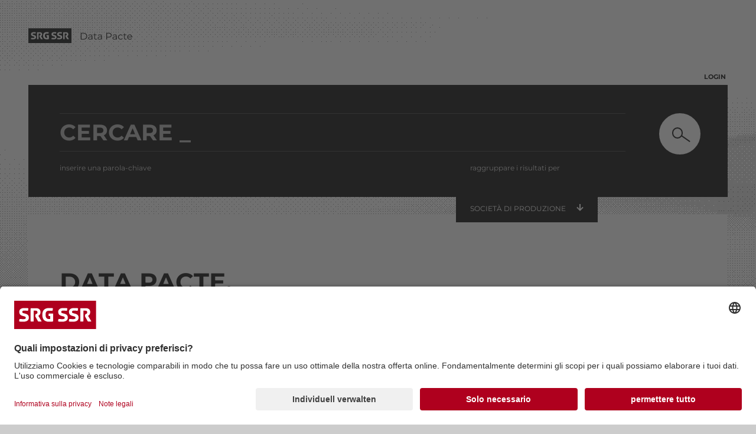

--- FILE ---
content_type: text/html; charset=UTF-8
request_url: https://datapacte.srgssr.ch/?l=fr&l=it
body_size: 1636
content:
<!DOCTYPE html>
<html lang="it-CH">
<head>
    <meta http-equiv="Content-Type" content="text/html; charset=UTF-8">
    <meta name="viewport" content="width=device-width, initial-scale=1">
    <title>SRG SSR Public Datapacte</title>
        <link href="datapacte.css" rel="stylesheet" type="text/css" media="screen, print">
    <script src="jquery-3.0.0.min.js"></script>
    <script src="datapacte.js"></script>
</head>
<body>
	<div class="main">
        <p style="color:red;margin:0 auto;"><!-- The system is being maintained and has limited availability over the last week of this year. Please come back later.--></p>
        <a href="/"><div class="content-header">
        <img src="img/srgssr.svg" width="73" height="25" alt="Logo SRG SSR"><div>Data&nbsp;Pacte</div>
        </div></a>
        <div class="main-content">
<div class="login">
	<div class="login-button">
        	<input type='checkbox' id="login-toggle" name="login-toggle" class="login-toggle"/>
		<label for="login-toggle" class="login-toggle" data-open="Login" data-close="Close Login" onclick>Login</label>
    	        <div id="login-menu">
                    Annunciarsi con il proprio indirizzo mail e password. Non conosce il suo login? Allora clicchi sotto su «Password dimenticata».            <form name="login" id="login" action="profile" method="post" onsubmit="">
                <input name="login_auth_hash" type="hidden" id="login_auth_hash" />
                <!-- <label for="login_auth_user">Mail</label> -->
                <input name="login_auth_user" placeholder="Mail _" type="text" id="login_auth_user" class="nopb" />
                <!-- <label for="login_auth_pass">Password</label> -->
                <input name="login_auth_pass" placeholder="Password _" type="password" id="login_auth_pass" class="nopt" />
                <input name="login" type="submit" value="annunciarsi" id="login" />
            </form>
            <div class="comment">
                <a href="index.php?p=1">Password dimenticata</a><br />
                <a href="index.php?a=1">Aprire un conto</a><br /><br />
                <a href="index.php">annullare</a>
            </div>
                </div>
        	    </div>
</div><div class="search">
    <div class="search-button">
        <input type='checkbox' id="search-toggle" name="search-toggle" class="search-toggle" />
        <label for="search-toggle" class="search-toggle active" data-open="Search"
            data-close="Close Search" onclick><span class="lupe">
                <div>
                    <div class="lupe"></div>
                </div>
            </span></label>
        <div id="search-menu"  class="active" >
            <form name="search_form" id="search_form" action="search" method="post">
                <input name="global" placeholder="cercare _" id="global" type="text" value="" />
                <input type="submit" value="cercare" id="search">
                <div class="search-content"><label for="global">inserire una parola-chiave</label></div>
                <div class="search-group">
                    <label for="group_by">raggruppare i risultati per</label>
                    <select name="group_by" id="group_by">
                        <option value="producer"  selected="selected" >
                            Società di produzione</option>
                        <option value="film" >Film</option>
                        <option value="crew" >Crew</option>
                        <option value="producers" >
                            Produttore</option>
                        <option value="director" >
                            Regia</option>
                        <option value="author" >Autore
                        </option>
                    </select>
                </div>
            </form>
        </div>
    </div>
</div>
<div class="main-content-inner">
	<div class="text left">
        <h1>
            <strong>Data Pacte,<br /></strong>
            la
            <strong>banca dati<br /></strong>
            del
            <strong>Pacte de l'audiovisuel</strong>
        </h1>
        Dal 1997 la SSR sostiene con il Pacte de l'audiovisuel la produzione indipendente di film e serie svizzeri. <br /><br />In Data Pacte potete accedere al repertorio dei film Pacte realizzati dal 2006 a oggi, così come alle loro produttrici e produttori, autrici e autori, registe e registi, e alle loro società di produzione.
    </div>
    <div class="text right">
		<img src="img/startgraphik.svg" usemap="#Map" height="257" width="247" alt="Producer, Crew, Film">
        <map name="Map" id="Map">
          <area shape="rect" coords="0,0,100,100" href="#" id="producer" alt="producer" />
          <area shape="rect" coords="147,75,247,175" href="#" id="crew" alt="crew" />
          <area shape="rect" coords="20,157,120,257" href="#" id="film" alt="film" />
        </map>
	</div>
    <div id="spacer"></div>
</div>
			<div class="content-language">
                <a href="https://datapacte.srgssr.ch/?l=fr&l=it&l=de" class="rgb white">de</a>/
                <a href="https://datapacte.srgssr.ch/?l=fr&l=it&l=fr" class="rgb green">fr</a>/
                <a href="https://datapacte.srgssr.ch/?l=fr&l=it&l=it" class="rgb red active">it</a>/
                <a href="https://datapacte.srgssr.ch/?l=fr&l=it&l=ra" class="rgb blue">ra</a>
            </div>
            <div class="main-content-footer">
           	<a href="https://www.macrec.ch" target="_blank">macREC GmbH (Implementation)</a> / <a href="https://www.evarolli.ch" target="_blank">Eva Rolli (Design)</a>
            </div>
		</div>
	</div>
    <script id="usercentrics-cmp" src="https://app.usercentrics.eu/browser-ui/latest/loader.js" data-ruleset-id="T2LPp_IFLTK9n5" async></script>
</body>
</html>


--- FILE ---
content_type: text/css
request_url: https://datapacte.srgssr.ch/datapacte.css
body_size: 6844
content:
/* montserrat-regular - latin_latin-ext */
@font-face {
    font-display: swap; /* Check https://developer.mozilla.org/en-US/docs/Web/CSS/@font-face/font-display for other options. */
    font-family: 'Montserrat';
    font-style: normal;
    font-weight: 400;
    src: url('fonts/montserrat-v26-latin_latin-ext-regular.woff2') format('woff2'); /* Chrome 36+, Opera 23+, Firefox 39+, Safari 12+, iOS 10+ */
  }
  /* montserrat-700 - latin_latin-ext */
  @font-face {
    font-display: swap; /* Check https://developer.mozilla.org/en-US/docs/Web/CSS/@font-face/font-display for other options. */
    font-family: 'Montserrat';
    font-style: normal;
    font-weight: 700;
    src: url('fonts/montserrat-v26-latin_latin-ext-700.woff2') format('woff2'); /* Chrome 36+, Opera 23+, Firefox 39+, Safari 12+, iOS 10+ */
  }

/* CSS Document */
body {
	margin: 0;
	background-image: url(img/hg.gif);
	background-repeat: repeat-y;
	background-position: -144px -192px;
	background-size: auto;
	background-color: #CCC;
	font-family: 'Montserrat', sans-serif;
	font-weight: 400;
	-webkit-text-size-adjust: 100%;
}
h1, h2, input, textarea, a {
	font-family: 'Montserrat', sans-serif;
	font-weight: 400;
}
strong {
	font-weight: 700;
	text-transform: uppercase;
}
a, a:visited, a:active, a:visited {
	color: #000;
	font-size: 16px;
	text-decoration: none;
}
input#global::-webkit-input-placeholder {
	color: #b1b1b1;
}
input::-moz-placeholder {
	color: #b1b1b1;
}
input:-ms-input-placeholder {
	color: #b1b1b1;
}
input:-moz-placeholder {
	color: #b1b1b1;
}
input::placeholder {
	color: #b1b1b1;
}
input, textarea, fieldset {
	-webkit-border-radius: 0 !important;
	-moz-border-radius: 0 !important;
	border-radius: 0 !important;
	-webkit-box-shadow: none !important;
	-moz-box-shadow: none !important;
	box-shadow: none !important;
    -webkit-appearance: none !important;
    -moz-appearance: none !important;
	appearance: none !important;
}
input#read {
	position: absolute;
	left: 0;
	width: 30px;
	height: 10px;
	cursor: pointer;
}
input#read + label {
	margin-left: 30px;
	cursor: pointer;
	display: inline-block;
}
input#read + label:before {
	position: absolute;
	left: 0;
	top: 2px;
	content: "";
	width: 15px;
	height: 15px;
	background: #d4d4d4;
}
input#read:checked + label:before {
	background: #000;
}
area, area:focus {
  border: none;
  outline-style: none; 
  -moz-outline-style:none; 
}
input[type=radio], input[type=checkbox] {
	display: none;
}
input[type=radio] + label:before {
	content: "";
	height: 10px;
	width: 10px;
	background: #FFF;
	border: #000 thin solid;
	border-radius: 50%;
	margin: 0 5px 0 0;
	padding: 0;
	display: inline-block;
	line-height: 13px;
}
input[type=radio]:checked + label:before {
	background: #000;
}
input#broadcast_message_reglement[type=checkbox] + label:before, input#broadcast_message_possession[type=checkbox] + label:before {
	content: "";
	height: 10px;
	width: 10px;
	background: #FFF;
	border: #000 thin solid;
	margin: 5px 5px 0 0;
	padding: 0;
	display: inline-block;
	line-height: 13px;
}
input#broadcast_message_reglement.error[type=checkbox] + label:before, input#broadcast_message_possession.error[type=checkbox] + label:before {
	border: #ff0000 thin solid;
}
input#broadcast_message_reglement[type=checkbox]:checked + label:before, input#broadcast_message_possession[type=checkbox]:checked + label:before {
	background: #000;
}
fieldset {
	margin: 0;
	padding: 0;
	border: none;
}
input:hover, input:active, input:visited {
	text-decoration: none !important;
	color: #000;
}
div div {
	padding: 70px 53px;
}
div.text.left {
	width: 65%;
	padding-right: 5%;
	font-size: 14px;
}
div.text.right {
	width: 30%;
	padding-top: 96px;
}
div.main {
	max-width: 1337px;
}
div.main-content-inner, div.main-content-footer {
	background: #FFF;
}
div#spacer {
	margin: 0;
	padding: 0;
	width: 100%;
	display: inline-block;
}
div.main-content-inner {
	margin-top: 30px;
	padding-top: 60px;
	min-height: 500px;
}
div.main-content-inner.loggedin {
	border: 6px #0000FF solid;
}
div.main-content-inner.loggedin-inner {
	padding: 0;
	margin: 0;
	margin-left: 185px;
}
div.main-content-inner.loggedin h1.inner {
	margin-bottom: 48px;
}
div.main-content-inner.loggedin h1.inner.internal {
	margin-bottom: 0;
}
div.main-content-inner.loggedin-inner div.loggedin-content {
	padding: 0;
	margin: 0;
	margin-left: -185px;
	width: 100%;
}
div#menu {
	margin: 0;
	margin-top: -2px;
	padding: 0;
	max-width: 185px;
	width: 185px;
	float: right;
	z-index: 1;
}
div#menu > div {
	margin: 0;
	padding: 0 0 24px 48px;
}
div#menu ul, div#menu ul a, div#sub-menu ul, div#sub-menu ul a, div#switch ul, ul.menu, ul.menu a {
	list-style: none;
	font-size: 12px;
	text-transform: uppercase;
	font-weight: 700;
	line-height: 26px;
}
div#menu ul ul, div#menu ul ul a, div#menu ul li.low, div#switch ul li, ul.menu li {
	line-height: 18px;
}
div#menu ul li.low {
	padding-top: 3px;
	padding-bottom: 3px;
}
div#menu ul ul > li:before, ul.menu > li:before {
	content: "— ";
}
div#menu ul a:hover, div#menu ul a.active, div#sub-menu ul a.active, div#switch ul a:hover, div#switch ul a.active, ul.menu a:hover {
	border-bottom: 2px solid #000;
}
div#sub-menu, div#sub-menu > div {
	margin: 0;
	padding: 0;
}
div#sub-menu ul li {
	float: left;
	padding-right: 15px;
}
div#sub-menu ul > li:after {
	content: "—";
	padding-left: 15px;
}
div#sub-menu ul > li.last, div#sub-menu ul > li.last:after {
	content: "";
	padding: 0;
}
div#switch ul {
	margin-top: 19px;
}
div#switch ul a {
	list-style: none;
	font-size: 12px;
	font-weight: 700;
}
div.main-content-inner h1 {
	font-size: 42px;
	position: relative;
}
div.main-content-inner h1.inner, h2.inner, div.main-content-inner.loggedin h1.inner {
	margin: 0 80px 0 0;
}
div.main-content-inner h2 {
	font-size: 16px;
	margin-top: 5px;
	margin-bottom: 48px;
}
div.main-content-inner h2.tmp {
	margin-bottom: 12px;
}
div.main-content-inner h1.inner {
	font-size: 28px;
	font-weight: 700;
}
div.main-content, div.content-header {
	padding: 48px 48px 0 48px;
}
div.content-header {
	margin-bottom: 48px;
}
div.content-header > *, div.text {
	padding: 0;
	margin: 0;
	float: left;
}
div.content-header > div {
	margin: 4px 0 0 15px;
}
.content-header > div {
    overflow: hidden;
    text-indent: 100%;
    white-space: nowrap;
    background: url(img/datapacte.svg) no-repeat 0;
}
div.main-content-footer, div.main-content-footer a {
	font-size: 8px;
}
div.main-content-footer {
	margin-top: 5px;
	background: #FFF;
	position: fixed;
	bottom: 0;
	left: 0;
	padding: 7px 48px;
	width: 100%;
	display: none;
}
div.login {
	float: right;
	padding: 0;
}
div.search {
	color: #FFF;
	padding: 0;
	background: #000;
	min-height: 50px;
	font-size: 12px;
}
div.search-content, div.search-group {
	float: left;
	color: #CCC;
}
div.search-content {
	width: 70%;
	padding: 20px 0;
}
div.search-group {
	position: relative;
	padding: 20px 48px 20px 24px;
}
form#search_form {
	padding-right: 120px;
}
div.login-button, div.search-button {
	padding: 0;
	position: relative;
}
div.login-button {
	margin-top: -24px;
}
div.login-button input, div.login-button label.login-toggle, div.search-button label.search-toggle, input#global, div.search-group select {
	border: none;
	background: none;
	text-transform: uppercase;
	cursor: pointer;
	font-size: 11px;
	font-weight: 700;
}
select#nationality, select#country, select[id^="prod_"], select[id^="dire_"], select[id^="auth_"] {
	border: none;
    box-shadow: none;
    background: transparent;
    background-image: none;
    -webkit-appearance: none;
	max-width: 100%;
	margin: 0;
	padding: 0;
	font-family: 'Montserrat', sans-serif;
	font-weight: 400;
	font-size: 12px;
}
select#nationality:focus, select#country:focus, select[id^="prod_"]:focus, select[id^="dire_"]:focus, select[id^="auth_"]:focus {
    outline: none;
}
textarea#broadcast_message, input#broadcast_message_date {
	font-size: 12px;
	line-height: 16px;
	width: 100%;
	resize: none;
	margin: 5px 0;
	padding: 5px;
	border: 1px solid #CCC;
}
input#broadcast_message_date.error {
	border: #ff0000 thin solid;
}
div.table-content.second input, div.table-content.second textarea, input#bank_iban, input#project_title, div.loggedin-content.demand textarea, div.loggedin-content.demand input[type=text], div.table div.table-content.filter input {
	border: none;
	background: none;
	padding: 0;
	margin: 0;
	font-size: 13px;
	line-height: 16px;
	width: 195px;
	resize: none;
	cursor: text;
}
div.table-content.second input#bank_iban, textarea#demand_comment {
	width: 100%;
}
div.table div.table-content.second {
	border-left: 6px solid #00F;
	border-right: 6px solid #00F;
	padding: 5px 12px;
	background: #FFF;
}
div.table.top div.table-content.second {
	border-top: 6px solid #00F;
	padding-top: 12px;
	margin-top: -18px;
}
div.table.bottom div.table-content.second {
	border-bottom: 6px solid #00F;
	padding-bottom: 12px;
}
div.table div.table-content.filter {
	border: 6px solid #00F;
	margin-left: 0 !important;
	width: 200px !important;
	padding-left: 5px;
}
div.search-group select, div.select, .styledSelect {
	position: absolute;
	left: 0;
	top: 72px;
	clear: both;
	color: #FFF;
	background: #000;
	height: 48px;
	width: 100%;
	padding: 12px 24px;
	text-transform: uppercase;
	-webkit-appearance: none;
	-moz-appearance: none;
	appearance: none;
	-webkit-border-radius: 0 !important;
	-moz-border-radius: 0 !important;
	border-radius: 0 !important;
}
.s-hidden {
    visibility:hidden;
    padding-right:10px;
}
div.select {
    cursor:pointer;
    display:inline-block;
	padding: 0;
	height: auto;
	min-width: 100%;
}
.styledSelect {
    top: 0;
	padding: 17px 24px 7px 24px;
	height: 24px;
	max-width: 192px;
	min-width: 192px;
	width: 192px;
}
.styledSelect:after, .options li:after {
	position: absolute;
	right: 24px;
	height: 12px;
	width: 12px;
}
.styledSelect:after {
	content: url(img/arrow.svg);
}
.options li:after {
	content: url(img/arrowb.svg);
}
.styledSelect:active, .styledSelect.active {
    background-color: #000;
}
.options {
    display: none;
    position: absolute;
    top: 48px;
    right: 0;
    left: 0;
    z-index: 999;
    list-style:none;
    background-color: #FFF;
	width: 240px;
}
.options li {
    border-bottom: 1px solid #000;
    border-left: 1px solid #000;
    border-right: 1px solid #000;
	padding: 6px 24px 6px 24px;
	color: #000;
}
.options li:hover {
    background-color: #000;
    color: #FFF;
}
div.search-group select::-ms-expand {
	display: none;
}
div#menu input#mobile-menu, div#menu label.mobile-menu {
	display: none;
	position: relative;
	float: right;
	border: none;
}
div#menu input#mobile-menu {
	background: #FFF;
	height: 12px;
	width: 18px;
	margin: 2px 2px 0 0;
	padding: 0;
	cursor: pointer;
}
div#menu label.mobile-menu:before {
	content: "";
	position: absolute;
	left: 5px;
	top: 2px;
	width: 1em;
	height: 0.15em;
	background: black;
	box-shadow: 0 0.25em 0 0 black, 0 0.5em 0 0 black;
	cursor: pointer;
}
input#global {
	border-top: #333 solid 1px;
	border-bottom: #333 solid 1px;
	font-size: 38px;
	padding: 8px 0;
	color: #FFF;
	font-weight: 700;
	min-width: 100%;
	max-width: 100%;
}
input:focus, div.search-group select:focus, textarea:focus {
	outline: none;
}
div.login-button input#logout, div.login-button input#back_to_login, div.login-button label.login-toggle {
	float: right;
	padding: 3px;
}
div.search-button label.search-toggle {
	position: absolute;
	right: 0;
	z-index: 3;
	cursor: pointer;
}
div.search-button label.search-toggle img {
	padding: 8px 80px;
	width: 34px;
	height: 34px;
	cursor: pointer;
	float: right;
}
input#search-toggle.search-toggle:checked ~ label.search-toggle img, div.search-button label.search-toggle.active img {
	padding: 48px 48px 48px 5px;
	width: 68px;
	height: 68px;
}
div.search-button label.search-toggle span {
	padding: 8px 80px;
	width: 34px;
	height: 34px;
	cursor: pointer;
	float: right;
}
div.search-button label.search-toggle span div {
	padding: 0;
	width: 97%;
	height: 97%;
	border-radius: 50%;
	background: #FFF;
	border: 1px solid #FFF;
}
div.search-button label.search-toggle span div.lupe {
	position:relative;
	display:inline-block;
	border-radius: 30px;
	height: 22%;
	width: 22%;
	border: 1px solid #000;
	margin: 34% 30%;
}
div.search-button label.search-toggle span div.lupe:after {
	content: "";
	height: 100%;
	padding: 10%;
	border-right: 1px solid #000;
	position: absolute;
	top: 69%;
	left: 128%;
	-webkit-transform: rotate(-55deg);
	-moz-transform: rotate(-55deg);
	-ms-transform: rotate(-55deg);
	-o-transform: rotate(-55deg);
	transform: rotate(-55deg);
}
div.search-button label.search-toggle span:hover div.lupe,
input#search-toggle.search-toggle:checked ~ label.search-toggle span:hover div.lupe,
div.search-button label.search-toggle span:hover div.lupe:after,
input#search-toggle.search-toggle:checked ~ label.search-toggle span:hover div.lupe:after {
	border-color: #FFF;
}
div.search-button label.search-toggle span:hover div {
	background: #000;
}
input#search-toggle.search-toggle:checked ~ label.search-toggle span,
div.search-button label.search-toggle.active span {
	padding: 48px 48px 48px 5px;
	width: 68px;
	height: 68px;
}
input#search-toggle.search-toggle:checked ~ label.search-toggle span div,
div.search-button label.search-toggle.active span div {
	border: 2px solid #FFF;
}
input#search-toggle.search-toggle:checked ~ label.search-toggle div.lupe,
div.search-button label.search-toggle.active div.lupe {
	border: 2px solid #000;
}
input#search-toggle.search-toggle:checked ~ label.search-toggle div.lupe:after,
div.search-button label.search-toggle.active div.lupe:after {
	border-right: 2px solid #000;
}
input#login-toggle.login-toggle,
input#search-toggle.search-toggle,
input#search,
span.sub-title {
	display: none;
}
div#login-menu {
	display: none;
	position: absolute;
	right: -20px;
	top: -24px;
	float: right;
	background: #FFF;
	z-index: 1;
}
div#search-menu {
	background: #000;
	position: absolute;
	left: 0;
	right: 0;
	max-height: 1px;
	display: none;
	z-index: 2;
}
div#search-menu.active {
	position: relative;
	display: block;
}
div#login-menu {
	border: 6px #0000FF solid;
	margin: -13px 0;
	padding: 6px 12px;
}
input#edit, input#do_edit, input#do_message, input#do_reinvest_pacte, input#do_reinvest_no_pacte, input#edit:active, input#do_edit:active, input#do_message:active, input#do_reinvest_pacte:active, input#do_reinvest_no_pacte:active, input#edit:visited, input#do_edit:visited, input#do_message:visited, input#do_reinvest_pacte:visited, input#do_reinvest_no_pacte:visited, div.loggedin-content.demand input[type=submit], div.loggedin-content.demand input[type=submit]:visited, div.loggedin-content.demand a div.download, div.loggedin-content.demand a:visited div.download {
	border: 2px #000 solid;
	padding: 16px 28px;
	margin: 24px 0;
	background: none;
	color: #000;
	text-transform: uppercase;
	font-weight: 700;
	cursor: pointer;
}
div.loggedin-content.demand a div.download {
	font-size: 11px;
	float: right;
	margin: 50px 0;
}
div.loggedin-content.demand a div.download.left, div.loggedin-content.demand a:visited div.download.left {
	float: left;
	margin: 7px 0 7px 0;
}
input#edit, input#do_edit, input#edit:active, input#do_edit:active, input#edit:visited, input#do_edit:visited {
	margin: 48px 0;
}
input#edit:hover, input#do_edit:hover, input#do_message:hover, input#do_reinvest_pacte:hover, input#do_reinvest_no_pacte:hover, input#edit:active, input#do_edit:active, input#do_message:active, div.loggedin-content.demand input[type=submit]:hover, div.loggedin-content.demand input[type=submit]:active, div.loggedin-content.demand a:hover div.download {
	border: 6px #0000FF solid;
	padding: 12px 24px;
	text-decoration: none;
}
input#edit.edit_droits, input#edit.edit_droits:hover, input#do_edit.edit_droits, input#do_edit.edit_droits:hover {
	margin: 0;
	padding: 5px 28px;
	float: right;
	position: absolute;
	top: 4px;
	right: 0;
}
input#edit.edit_droits:hover, input#do_edit.edit_droits:hover {
	padding: 1px 24px;
}
div.loggedin-content.demand div[id^="add_"] {
	border-radius: 50% !important;
	border: 1px #000 solid;
	width: 15px;
	height: 15px;
	margin: 0;
	padding: 0;
	color: #FFF;
	background: #000;
	text-align: center;
	line-height: 15px;
}
div.loggedin-content.demand div[id^="add_"] span {
	display: inline-block;
	vertical-align: middle;
	line-height: normal;
	font-size: 15px;
	line-height: 15px;
	text-align: center;
}
div.loggedin-content.demand div[id^="add_"]:hover {
	border: 1px #000 solid;
	color: #000;
	background: #FFF;
	padding: 0;
	cursor: pointer;
}
input.uploadDossier {
	width: 0.1px;
	height: 0.1px;
	opacity: 0;
	overflow: hidden;
	position: absolute;
	z-index: -1;
}
.uploadDossier + label, input[type=radio] + label, input#bank_iban {
	cursor: pointer;
	width: auto;
}
input#bank_iban {
	cursor: text;
}
.uploadDossier + label, .uploadDossier + label, .uploadDossier + label {
	color: #000;
	text-decoration: underline;
}
.uploadDossier + label:hover, .uploadDossier + label:active, .uploadDossier + label:focus {
	text-decoration: none;
}
div.loggedin-content div.table > div.table-content.sub-list > div.table-content-sub.sub-title a:hover, div.loggedin-content div.table > div.table-content.sub-list > div.table-content-sub.sub-title a:active, div.loggedin-content div.table > div.table-content.sub-list > div.table-content-sub.sub-title div.table-sort a, div.table > div.table-content .strong.table-sort a, div.table > div.table-content .strong a:hover {
	text-decoration: underline !important;
}
div.login-button input#logout, div.login-button input#back_to_login {
	color: #0000FF;
	text-decoration: underline;
}
div#login-menu {
	width: 375px;
	min-height: 250px;
	padding: 40px 44px;
	z-index: 4;
	font-size: 12px;
	line-height: 18px;	
}
div#login-menu a {
	font-size: 12px;
}
div#login-menu a:hover {
	text-decoration: underline;
}
input#p, input#login {
	border: 2px #000 solid;
	padding: 16px 28px;
	font-weight: 700;
	float: right;
}
input#login_auth_user, input#login_auth_pass, div.login-button input[id^="account_"] {
	border-top: #d1d1d1 solid 1px;
	border-bottom: #d1d1d1 solid 1px;
	font-size: 16px;
	padding: 8px 0;
	margin: 48px 0;
	color: #000;
	min-width: 100%;
	max-width: 100%;
	text-transform: none;
	position: relative;
}
/*div.login-button input[id^="account_"].w3 {
	min-width: 48%;
	max-width: 48%;
	float: left;
}
div.login-button input[id^="account_"].w7 {
	min-width: 48%;
	max-width: 48%;
	margin-left: 4%;
}*/
input#login_auth_pass.nopt, div.login-button input[id^="account_"].nopt {
	margin-top: 0;
	border-top: none;
}
input#login_auth_user.nopb, div.login-button input[id^="account_"].nopb {
	margin-bottom: 0;
}
input#login_auth_user.error, div.login-button input[id^="account_"].error {
	border-bottom-color: #ff0000;
	border-top-color: #ff0000;
}
input#login_auth_user.error, div.login-button input[id^="account_"].error {
	color: #ff0000;
}
/*input#login_auth_user.error::-webkit-input-placeholder, div.login-button input[id^="account_"].error::-webkit-input-placeholder {
	color: #ff0000;
}
input#login_auth_user.error::-moz-placeholder, div.login-button input[id^="account_"].error::-moz-placeholder {
	color: #ff0000;
}
input#login_auth_user.error:-ms-input-placeholder, div.login-button input[id^="account_"].error:-ms-input-placeholder {
	color: #ff0000;
}
input#login_auth_user.error:-moz-placeholder, div.login-button input[id^="account_"].error:-moz-placeholder {
	color: #ff0000;
}*/
div.error, div.error input {
	color: #ff0000;
}

div.placeholder {
	color: #b1b1b1;
	margin: 0;
	padding: 5px 0 0 0;
}

div.comment {
	padding: 10px 12px 0 0;
}
div.message, form#message_form {
	padding: 48px 12px 0 0;
	font-size: 12px;
}
div.message.droits {
	padding: 0px 12px 0 0;
}
input#login-toggle.login-toggle:checked ~ div#login-menu, div#login-menu.active, input#search-toggle.search-toggle:checked ~ div#search-menu, div#search-menu.active {
	display: block;
}
input#search-toggle.search-toggle:checked ~ div#search-menu, div#search-menu.active {
	height: 142px;
	max-height: 142px;
	padding-top: 48px;
	padding-bottom: 0;
}
div.content-language {
	background: #000;
	padding: 9px 14px;
	margin-right: 10%;
	margin-bottom: 50px;
	color: #FFF;
	float: right;
	font-size: 12px;
}
div.content-language a, div.content-language a:hover, div.content-language a:active, div.content-language a:visited {
	font-size: 12px;
	padding: 2px;
	color: #FFF;
	text-decoration: underline;
}
div.content-language a:hover, div.content-language a.active {
	text-decoration: none;
}
div.login-button input:hover, label.login-toggle:hover {
	text-decoration: underline;
}
input#login:hover, input#login:active, input#p:hover, input#p:active {
	border: 6px #0000FF solid;
	padding: 12px 24px;
}
div.content-language a.rgb.green, div.content-language a.rgb.green:hover, div.content-language a.rgb.green:active, div.content-language a.rgb.green:visited, .inner.producers, .inner.director, .inner.author, .inner.crew {
	color: #00ff00;
}
.producer-icon:after, .film-icon:after, .director-icon:after, .crew-icon:after, .producers-icon:after, .author-icon:after {
	position: absolute;
	margin-left: 40px;
	margin-top: -5px;
}
h2.tmp .film-icon:after {
	position: absolute;
	margin-left: 40px;
	margin-top: -44px;
}
.producer-icon, .film-icon, .director-icon {
	cursor: pointer;
}
.producer-icon:after {
	content: url(img/producer.svg);
}
.film-icon:after {
	content: url(img/film.svg);
}
.producers-icon:after {
	content: url(img/producers.svg);
}
.director-icon:after {
	content: url(img/director.svg);
}
.author-icon:after {
	content: url(img/author.svg);
}
.crew-icon:after {
	content: url(img/crew.svg);
}
div.content-language a.rgb.red, div.content-language a.rgb.red:hover, div.content-language a.rgb.red:active, div.content-language a.rgb.red:visited, .film {
	color: #ff0000;
}
div.content-language a.rgb.blue, div.content-language a.rgb.blue:hover, div.content-language a.rgb.blue:active, div.content-language a.rgb.blue:visited, .producer {
	color: #0000ff;
}
div.table, div.form, ul {
	width: 100%;
	padding: 0;
	margin: 0;
	display: inline-table;
}
div.table.table-filter {
	padding: 7px 0 12px 0;
	/*display: none; /* temporär ausgeblendet, bis fertig programmiert ist */
}
div.table.pitch.hidden {
	display: none;
}
div.form.droits {
	position: absolute;
	top: 0;
	left: 0;
}
div.table-inner {
	padding: 0;
	margin: 0;
	margin-right: 300px;
}
div.table-inner.narrow {
	margin-right: 160px;
}
div.table-inner.narrow.next, div.main-content-inner.loggedin-inner div.loggedin-content.table-inner.narrow.next {
	margin-top: -6px;
}
div.table > div {
	border-top: solid thin #d4d4d4;
	padding: inherit;
	padding-top: 5px;
	padding-bottom: 5px;
	line-height: 16px;
}
div.table div.rm {
	position: relative;
}
div.table div.rm-file {
	padding: 0;
	border: 1px solid #000;
	border-radius: 50%;
	height: 15px;
	width: 15px;
	background: #000;
	color: #FFF;
	text-align: center;
	vertical-align: middle;
	font-size: 15px;
	line-height: 13px;
}
div.table div.rm-file:hover {
	background: #FFF;
	color: #000;
}
div.table div.rm-icon {
	position: absolute;
	right: 0;
	top: 2px;
	padding: 0 1% 0 0;
}
div.loggedin-content div.table > div {
	padding-bottom: 5px;
}
div.table.top > div {
	border-top: none;
	padding-top: 0;
}
div.table.break > div {
	border-top: solid 3px #000;
	margin-top: 2rem;
}
div.table > div.table-content {
	width: 100%;
	margin-left: 300px;
}
div.table-inner.narrow div.table > div.table-content {
	margin-left: 160px;
}
div.table-inner.narrow div.table > div.table-content, div.table-inner.narrow div.table > div.table-content-main {
	padding-bottom: 5px;
}
div.table > div.table-content > div.table-content-sub {
	display: inline-block;
	width: 100%;
	padding: 5px 0px 5px 0;
	border-bottom: solid thin #d4d4d4;
	position: relative;
}
div.table > div.table-content > div.table-content-sub.last {
	border-bottom: none;
}
div.table > div.table-content > div.table-content-sub.total {
	border-bottom: solid 2px #000;
	border-top: solid 2px #000;
}
div.table > div.table-content > div.table-content-sub-top {
	border-bottom: solid thin #d4d4d4;
	padding-bottom: 7px;
}
div.table > div.table-content > div.table-content-sub div {
	padding: 0;
	padding-right: 2%;
	float: left;
}
div.table > div.table-content > div.table-content-sub div.icon {
	padding-right: 1%;
}
div.table > div.table-content > div.table-content-sub > .sorted, div.table > div.table-content > div.table-content-sub > .sorted a, div.table > div.table-content > div.table-content-sub > div.follow > .sorted, div.table > div.table-content > div.table-content-sub > div.follow > .sorted a {
	font-weight: 700;
}
div.table > div.table-content > div.table-content-sub > div.first {
	clear: left;
}
div.table > div.table-content > div.table-content-sub div.sub91 {
	width: 91%;
}
div.table > div.table-content > div.table-content-sub div.sub89 {
	width: 86%;
}
div.table > div.table-content > div.table-content-sub div.sub8 {
	width: 78%;
}
div.table > div.table-content > div.table-content-sub div.sub78 {
	width: 78%;
}
div.table > div.table-content > div.table-content-sub div.sub78.inv {
	width: 18%;
}
div.table > div.table-content > div.table-content-sub div.sub7 {
	width: 68%;
}
div.table > div.table-content > div.table-content-sub div.sub6 {
	width: 58%;
}
div.table > div.table-content > div.table-content-sub div.sub5 {
	width: 48%;
}
div.table > div.table-content > div.table-content-sub div.sub4 {
	width: 38%;
}
div.table > div.table-content > div.table-content-sub div.sub3 {
	width: 28%;
}
div.table > div.table-content > div.table-content-sub div.sub31 {
	width: 29%;
}
div.table > div.table-content > div.table-content-sub div.sub25 {
	width: 24%;
}
div.table > div.table-content > div.table-content-sub div.sub26 {
	width: 25%;
}
div.table > div.table-content > div.table-content-sub div.sub22 {
	width: 18%;
}
div.table > div.table-content > div.table-content-sub div.sub22.inv {
	width: 78%;
}
div.table > div.table-content > div.table-content-sub div.sub2 {
	width: 18%;
}
div.table > div.table-content > div.table-content-sub div.sub1 {
	width: 6%;
}
div.table > div.table-content > div.table-content-sub div.sub15 {
	width: 12%;
}
div.table > div.table-content > div.table-content-sub div.sub11 {
	width: 10%;
}
div.table > div.table-content > div.table-content-sub div.icon {
	width: 16px !important;
	position: absolute;
	right: 0;
}
div.loggedin-content div.table > div.table-content {
	width: auto;
	margin-left: 200px;
}
div.loggedin-content > div.table > div.table-content {
	width: auto; /* internal film page */
}
div.loggedin-content div.table > div.table-content.sub-list {
	margin-left: 0;
	width: 100%;
	border: none;
	padding-top: 0;
}
div.loggedin-content div.table > div.table-content.sub-list > div.table-content-sub.sub-title, div.loggedin-content div.table > div.table-content.sub-list > div.table-content-sub-top {
	padding-bottom: 12px;
	border: none;
}
div.table > div.table-content > div.table-content-sub.sub-title {
	padding-top: 7px;
	padding-bottom: 24px;
}
div.table > div.table-content > div.table-content-sub.top {
	padding-top: 2px;
}
div.table > div.table-content > div.table-content-sub.bottom {
	border-bottom: none;
}
div.loggedin-content div.table > div.table-content.sub-list > div.table-content-sub-top {
	padding-bottom: 24px;
}
div.loggedin-content div.table > div.table-content.first, div.loggedin-content div.table > div.table-content.second {
	width: 200px;
	float: left;
	margin-left: 0;
}
div.table > div.table-content, div.table > div.table-content a, div.table > div.table-content ul {
	font-size: 13px;
	list-style: none;
}
div.table > div.table-content-check {
	padding-top: 25px;
	font-size: 13px;
}
div.table > div.table-content-check > div {
	position: relative;
}
div.table > div.table-content .strong, div.table > div.table-content .strong a {
	font-size: 11px;
	text-transform: uppercase;
}
div.table > div.table-content-main {
	width: 300px;
	max-width: 300px;
	float: left;
}
div.table-inner.narrow div.table > div.table-content-main {
	width: 160px;
	max-width: 160px;
}
div.loggedin-content div.table > div.table-content-main {
	width: 200px;
	max-width: 200px;
	float: left;
}
div.table > div.table-content-main, div.table > div.table-content-main a {
	font-size: 13px;
	font-weight: 700;
}
div.table span.language {
	font-weight: normal;
	padding-left: 5px;
}
div.table > div > div {
	padding: 2px 2px 2px 0;
	position: relative;
}
div.table > div > div div.edit_droits {
	padding: 12px;
	border: 6px solid #0000FF;
	margin-left: -18px;
	margin-top: -18px;
	margin-bottom: -18px;
	width: 200px;
	z-index: 1000;
	position: relative;
}
div.table > div > div div.edit_droits input#debut_droits, div.table > div > div div.edit_droits input#fin_droits, div.table > div > div div.edit_droits input#fin_droits_manu {
	margin: -1px 5px;
	-webkit-border-width: 0 !important;
	-moz-border-width: 0 !important;
	border-width: 0 !important;
	-webkit-border-style:  none !important;
	-moz-border-style:  none !important;
	border-style:  none !important;
	font-size: 13px;
	width: 150px;
}
div.table > div.table-sort > div {
	font-weight: 700;
}
div.table > div.table-right > div {
	float: right;
}
div.table > div.table-content > div.table-content-sub div.table-right {
	text-align: right;
}
div.table > div.table-content > div.table-content-sub div.inv div.table-right {
	width: 91%;
	text-align: right;
}
.strong, .strong a {
	font-weight: 700;
}
a.ared:hover {
	border-bottom: 2px solid #FF0000;
}
a.ablue:hover {
	border-bottom: 2px solid #0000FF;
}
a.agreen:hover {
	border-bottom: 2px solid #00FF00;
}
a.ablack:hover {
	border-bottom: 2px solid #000;
}
a.ared span.mark {
	border-bottom: 1px solid #FF0000;
}
a.ablue span.mark {
	border-bottom: 1px solid #0000FF;
}
a.agreen span.mark {
	border-bottom: 1px solid #00FF00;
}
.replace {
	text-decoration: line-through;
}
div#box.broadcast {
	width: 12px;
	height: 12px;
}
div#box.broadcast, div#box.broadcast:before {
	border: 4px double transparent;
	border-top-color: #000;
	border-radius: 50%;
	/*display: inline-block;*/
	padding: 0px;
	float: right;
}
div#box.broadcast:before {
	content: '';
	width: 2px;
	height: 2px;
	margin: 2px 1px;
}
div#box.download {
	width: 14px;
	height: 14px;
	border: #000 thin solid;
	background: #000;
	color: #FFF;
	border-radius: 50%;
	margin: 0;
}
div#box.download, div#box.download:before, div#box.download:after {
	/*display: inline-block;*/
	padding: 0px;
	float: right;
}
div#box.download:before {
    content: "";
    width: 0px;
    height: 0px;
    border-left: 4px solid transparent;
    border-right: 4px solid transparent;
    border-top: 4px solid #FFF;
	margin: 8px 3px;
}
div#box.download:after {
    content: "";
    width: 0px;
    height: 6px;
	border-left: #FFF 2px solid;
	margin: -17px 6px;
}
div#box.download:hover, div#box.download:active {
	background: #FFF;
	color: #000;
}
div#box.download:hover:before, div#box.download:active:before {
    border-top: 4px solid #000;
}
div#box.download:hover:after, div#box.download:active:after {
	border-left: #000 2px solid;
}
div#box.edit {
	width: 15px;
	height: 15px;
	border: #000 thin solid;
	background: #000;
	color: #FFF;
	border-radius: 50%;
	margin: 0;
}
div#box.edit, div#box.edit:before, div#box.edit:after {
	/*display: inline-block;*/
	padding: 0px;
	float: right;
}
div#box.edit:before {
    content: "";
    width: 0px;
    height: 0px;
    border-bottom: 4px solid transparent;
    border-top: 4px solid transparent;
    border-left: 7px solid #FFF;
	margin: 4px 3px;
}
div#box.edit:after {
    content: "";
    width: 6px;
    height: 0px;
	border-bottom: #FFF 2px solid;
	margin: 7px -4px;
}
div#box.edit:hover, div#box.edit:active {
	background: #FFF;
	color: #000;
}
div#box.edit:hover:before, div#box.edit:active:before {
    border-left: 7px solid #000;
}
div#box.edit:hover:after, div#box.edit:active:after, div#sub-menu a:hover {
	/*border-bottom: #000 2px solid;*/
}
span.help {
	color: #00F;
	font-size: 12px;
	font-weight: 400;
	margin-bottom: 5px;
	padding: 5px 12px;
	float: right;
	border: 2px solid #00F;
	width: 55%;
}
span.full.help {
	float: left;
	margin-top: 3px;
	width: auto;
}
div.help {
	float: left;
	width: 35%
}
div.table-content-sub-top.void {
	display: none;
}
div.table > div.table-content.accordeon div.table-content-sub, div.table > div.table-content.accordeon div.table-content-sub-top {
	display: none;
}
div.table > div.table-content.accordeon div.table-content-sub-top {
	padding-bottom: 5px;
}
div.table > div.table-content.accordeon.show div.table-content-sub {
	display: inline-block;
}
div.table-content.sub.accordeon {
	cursor: pointer;
	position: relative;
	border-top: solid 3px #000 !important;
	margin-bottom: 20px;
}
div.table-content-sub-accordeon:before {
	position: absolute;
	left: 5px;
	height: 12px;
	width: 12px;
	content: url(img/arrowr.svg);
}
div.table-content.accordeon.show div.table-content-sub-accordeon:before {
	content: url(img/arrowb.svg);
	left: auto;
	right: 11px;
}
div.table-content.sub.accordeon.show {
	margin-bottom: 0;
}

@media print {
	body {
		background: none;
	}
	div.search, div.login, div#menu, div.content-language, div.sub1.icon, input#edit, input#do_edit, input#do_message, input#do_reinvest_pacte, input#do_reinvest_no_pacte {
		display: none !important;
	}
	div.table-content-sub-top.void {
		display: block;
	}
	div.main-content, div.content-header {
		padding: 6px 6px 0 36px;
	}
	div.main-content-footer {
		padding: 12px 0;
		position: relative;
		display: none; /* footer is not printing */
	}
	div.main-content-inner, div.main-content-inner.loggedin {
		border: none;
		padding: 0;
		margin: 0;
	}
	div.main-content-inner.loggedin-inner, div.main-content-inner.loggedin-inner div.loggedin-content {
		margin-left: 0;
	}
	div.table > div.table-content, div.table > div.table-content a, div.table > div.table-content ul, div.table > div.table-content .strong, div.table > div.table-content .strong a, div.table > div.table-content-main, div.table > div.table-content-main a {
		font-size: 11px;
	}
	div.main-content-inner h1 {
		font-size: 36px;
	}
	div.main-content-inner h1.inner, div.main-content-inner.loggedin h1.inner {
		font-size: 24px;
	}
	div.main-content-inner h2 {
		font-size: 14px;
	}
	span.help {
		color: #AAA;
		font-size: 9px;
		border: none;
		padding: 0;
		width: 100%;
		float: left;
		line-height: 10px;
	}
	div.text.right, div.text.left {
		padding: 48px 0;
		width: 100%;
		float: left;
	}
}

@media screen and (max-width: 1100px) {
div.main-content-inner h1 {
	font-size: 38px;
}
div.search-content {
	width: 60%;
}
div.loggedin-content div.table > div.table-content.second {
	margin-left: -218px;
}

div.table.diff-sub > div.table-content > div.table-content-sub > div.follow > div {
	clear: both;
	width: 100%;
}
div.table.diff-sub > div.table-content > div.table-content-sub > div.first {
	width: 28%;
}
div.table.diff-sub > div.table-content > div.table-content-sub > div.follow {
	width: 68%;
}
div.table.diff-sub > div.table-content > div.table-content-sub.sub-title {
	display: none;
}
div.table.diff-sub span.sub-title {
	display: block;
	float: left;
	padding-right: 5px;
	font-weight: 700;
}
div.table.diff-sub > div.table-content > div.table-content-sub > div.follow > div.desktop {
	display: none;
}
div.table.diff-sub > div.table-content.sub > div.table-content-sub div.table-right {
	text-align: left;
}
}

@media screen and (max-width: 960px) {
body {
	background-position: -600px -230px;
}
div div {
	padding: 50px 24px;
}
div.main-content, div.content-header {
	padding: 24px 24px 0 24px;
}
div.main-content-footer {
	padding: 7px 24px;
}
div#menu > div {
	padding-left: 24px;
}
span.help, div.help {
	width: auto;
	float: none;
}
span.help {
	margin-top: 12px;
	float: left;
}
}

@media screen and (max-width: 840px) {
div.text {
	float: none;
}
div.text.left, div.text.right {
	width: auto;
	padding-right: 0;
}
div.text.right {
	padding: 48px 0;
	margin: 0 auto;
	max-width: 247px;
}
input#search-toggle.search-toggle:checked ~ label.search-toggle img, div.search-button label.search-toggle.active img {
	padding: 48px 24px 48px 0px;
}
input#search-toggle.search-toggle:checked ~ label.search-toggle span, div.search-button label.search-toggle.active span {
	padding: 48px 24px 48px 0px;
}
div#search-menu {
	min-height: 165px;
}
div.search-content, div.table > div.table-content > div.table-content-sub.sub-title, .desktop, div.table > div.table-content.accordeon.show div.table-content-sub.sub-title {
	display: none;
}
span.sub-title {
	display: block;
	float: left;
	line-height: 16px;
	padding-right: 5px;
	font-weight: 700;
	font-size: 11px;
	text-transform: uppercase;
}
div.table > div.table-content > div.table-content-sub > div.follow > div {
	clear: both;
	width: 100%;
}
form#search_form {
	padding-right: 160px;
}
div.search-group, input#search-toggle.search-toggle:checked ~ div#search-menu, div#search-menu.active {
	padding-top: 32px;
}
input#search-toggle.search-toggle:checked ~ label.search-toggle img, div.search-button label.search-toggle.active img {
	padding: 32px 24px 32px 0;
	width: 62px;
	height: 62px;
}
input#search-toggle.search-toggle:checked ~ label.search-toggle span, div.search-button label.search-toggle.active span {
	padding: 32px 24px 32px 0;
	width: 62px;
	height: 62px;
}
div.search-group select, div.select, .styledSelect {
	top: 48px;
}
.styledSelect {
    top:0;
}
div.search-group, div.search-group select, div.select, .styledSelect {
	padding-left: 0;
}
.options {
	margin-left: -24px;
}
div.table-inner {
	margin-right: 250px;
}
div.table > div.table-content {
	margin-left: 250px;
}
div.table > div.table-content-main {
	width: 250px;
	max-width: 250px;
}
div.loggedin-content div.table > div.table-content {
	margin-left: 145px;
}
div.loggedin-content div.table > div.table-content-main {
	width: 145px;
	max-width: 145px;
}
div.loggedin-content div.table > div.table-content.second {
	margin-left: -220px;
	width: 185px;
}
div.table.diff-sub > div.table-content > div.table-content-sub > div.follow {
	clear: both;
	width: 95%;
}
div.table > div.table-content > div.table-content-sub div.sub6.opt-icon {
	width: 54%;
}
.uploadDossier.pacte + label, .uploadDossier.pacte.top + label, .uploadDossier.pacte.bottom + label {
	border: none;
	margin: 0;
	padding: 0;
}
div.table > div.table-content > div.table-content-sub > .sorted, div.table > div.table-content > div.table-content-sub > .sorted a, div.table > div.table-content > div.table-content-sub > div.follow > .sorted, div.table > div.table-content > div.table-content-sub > div.follow > .sorted a {
	font-weight: 400;
}
div.table > div.table-content > div.table-content-sub.total {
	padding-top: 2px;
	border-top: none;
}
div.table > div.table-content > div.table-content-sub.total.next {
	padding-top: 5px;
}
div.table > div.table-content > div.table-content-sub div.sub78 {
	width: 75%;
}
div.table > div.table-content > div.table-content-sub div.sub22 {
	width: 21%;
}
div.table > div.table-content > div.table-content-sub div.table-right {
	text-align: left;
}
div.table > div.table-content > div.table-content-sub div.sub78.inv {
	float: right;
	padding-right: 0;
}
div.table > div.table-content > div.table-content-sub div.inv div.table-right {
	float: right;
}
div.main-content-inner.wide .film-icon:after, div.main-content-inner.loggedin.wide .film-icon:after {
	right: -70px;
}
div.loggedin-content.demand a div.download {
	clear: both;
	float: none;
	display: inline-block;
	margin: 0;
}
}

@media screen and (max-width: 640px) {
body {
	background-position: -600px -360px;
}
div.main-content {
	padding: 24px 0 0 0;
}
div.main-content-inner h1, input#global {
	font-size: 36px;
}
div.login-button input#logout, div.login-button input#back_to_login, div.login-button label.login-toggle {
	margin: 0 10px;
}
div.login-button {
	position: absolute;
	right: 0;
	width: 100%;
}
div#login-menu {
	right: auto;
	top: auto;
	margin: 5px;
	position: relative;
	float: none;
	width: auto;
}
input#login, input#p {
	float: none;
	margin: 0 15%;
	width: 70%;
}
div.comment {
	margin: 0 25%;
	width: 50%;
	text-align: center;
}
div.search-group, input#search-toggle.search-toggle:checked ~ div#search-menu, div#search-menu.active {
	width: auto;
}
.options {
	top: 11px;
}
.options li {
    border-left: none;
}
div.table-inner {
	margin-right: 200px;
}
div.table > div.table-content {
	margin-left: 200px;
}
div.table > div.table-content-main {
	width: 200px;
	max-width: 200px;
}
div.loggedin-content div.table > div.table-content.second, input#edit, input#do_edit {
	display: none;
}
div.loggedin-content div.table > div.table-content {
	width: auto;
}
textarea#broadcast_message {
	width: 100%;
}
div#menu {
	position: absolute;
	top: 195px;
	right: 10px;
	padding: 0;
	background: #FFF;
	min-width: 96%;
}
div#menu > div {
	display: none;
	padding: 24px 0 24px 48px;
}
input#mobile-menu.mobile-menu:checked ~ div, div#menu input#mobile-menu, div#menu label.mobile-menu, div.main-content-footer {
	display: block;
}
div.main-content-inner.loggedin-inner div.loggedin-content, div.main-content-inner.loggedin-inner {
	margin-left: 0;
}
div.search-button label.search-toggle img, input#search-toggle.search-toggle:checked ~ label.search-toggle img, div.search-button label.search-toggle.active img {
	padding-right: 10px;
}
div.search-button label.search-toggle span, input#search-toggle.search-toggle:checked ~ label.search-toggle span, div.search-button label.search-toggle.active span {
	padding-right: 10px;
}
div.content-language {
	margin-right: 0;
	float: none;
}
div.main-content-footer, div.content-language {
	padding-left: 24px;
	position: relative;
	margin: 0;
	width: auto;
}
}

@media screen and (max-width: 520px) {
div div {
	padding: 30px 16px;
}
div.main-content {
	padding: 16px 0 0 0;
}
div.content-header {
	padding: 16px 16px 0 16px;
}
div.main-content-inner {
	margin-top: 24px;
	padding-top: 36px;
}
div.main-content-inner h1, input#global {
	font-size: 24px;
}
input#search-toggle.search-toggle:checked ~ label.search-toggle img, div.search-button label.search-toggle.active img {
	padding: 24px 24px 24px 0;
	width: 48px;
	height: 48px;
}
input#search-toggle.search-toggle:checked ~ label.search-toggle span, div.search-button label.search-toggle.active span {
	padding: 24px 24px 24px 0;
	width: 48px;
	height: 48px;
}
div.search-button label.search-toggle span div.lupe, input#search-toggle.search-toggle:checked ~ label.search-toggle div.lupe, div.search-button label.search-toggle.active div.lupe {
	border: 1px solid #000;
}
div.search-button label.search-toggle span div.lupe:after, input#search-toggle.search-toggle:checked ~ label.search-toggle div.lupe:after, div.search-button label.search-toggle.active div.lupe:after {
	border-right: 1px solid #000;
}
div.search-button label.search-toggle img {
	padding: 8px 48px;
}
div.search-button label.search-toggle span {
	padding: 8px 48px;
}
div#search-menu {
	min-height: 150px;
}
input#search-toggle.search-toggle:checked ~ div#search-menu, div#search-menu.active {
	padding-top: 24px;
}
div.search-group {
	min-width: 200px;
}
div.styledSelect {
	padding-bottom: 8px;
}
div#login-menu {
	padding: 20px 22px;
}
div.comment {
	clear: both;
	padding: 24px 0 0 0;
}
.producer-icon:after, .film-icon:after, .director-icon:after {
	display: none;
}
div.table-inner, div.table-inner.narrow {
	margin-right: 0;
}
div.table > div.table-content, div.loggedin-content div.table > div.table-content, div.table-inner.narrow div.table > div.table-content, div.table-inner.narrow div.table.top > div.table-content {
	margin-left: 0;
	padding-top: 0;
	padding-bottom: 5px;
	border: none;
}
div.table-inner.narrow div.table > div.table-content {
	border-top: solid thin #d4d4d4;
	padding-top: 5px;
}
div.table > div.table-content-main, div.loggedin-content div.table > div.table-content-main {
	width: 100%;
	min-width: 100%;
	clear: both;
	padding-bottom: 0;
	float: none; /* Link in div.table-content-main ist nicht klickbar auf Mobiles */
}
div.table div.rm-icon {
	top: 7px;
}
div.table-inner.narrow div.table > div.table-content-main {
	padding-bottom: 0;
}
div#menu {
	top: 170px;
	min-width: 94%;
}
div.main-content-footer, div.content-language {
	padding-left: 16px;
}
div.table > div.table-content > div.table-content-sub > div.first {
	width: 38%;
}
div.table > div.table-content > div.table-content-sub > div.follow {
	width: 54%;
}
div.table > div.table-content > div.table-content-sub > div.sub22.first, div.table > div.table-content > div.table-content-sub > div.sub11.first {
	width: 30%;
}
div.table > div.table-content > div.table-content-sub div.sub22.inv {
	width: 78%;
}
div.table > div.table-content > div.table-content-sub > div.sub78.follow, div.table > div.table-content > div.table-content-sub > div.sub89 {
	width: 90%;
}
div.table > div.table-content > div.table-content-sub > div.sub78.follow, div.table > div.table-content > div.table-content-sub > div.sub1 {
	width: 1%;
}
div.table > div.table-content > div.table-content-sub > div.sub78.follow, div.table > div.table-content > div.table-content-sub > div.sub89.follow {
	width: 63%;
}
div.table > div.table-content > div.table-content-sub div.sub78.inv {
	width: 18%;
}
span.sub-title {
	clear: both;
}
div.table-content-sub-accordeon:before {
	left: auto;
	right: 11px;
}
}


--- FILE ---
content_type: image/svg+xml
request_url: https://datapacte.srgssr.ch/img/datapacte.svg
body_size: 1138
content:
<svg xmlns="http://www.w3.org/2000/svg" viewBox="0 0 87 13"><path d="M5.38 12c1.2 0 2.25-.24 3.15-.71a5.22 5.22 0 0 0 2.85-4.89 5.22 5.22 0 0 0-2.86-4.89A6.65 6.65 0 0 0 5.39.8H.82V12h4.56Zm-.06-1.02H2.01V1.82h3.31c1 0 1.85.2 2.58.59a4.27 4.27 0 0 1 2.32 3.99c0 .9-.2 1.69-.61 2.38-.4.68-.98 1.22-1.7 1.61-.74.4-1.6.59-2.59.59Zm10.85 1.1c.8 0 1.46-.17 1.99-.5.33-.2.6-.45.8-.75l.1-.15V12h1.1V6.78c0-1.1-.3-1.91-.9-2.45-.59-.54-1.43-.81-2.52-.81-.66 0-1.29.1-1.88.3-.6.2-1.11.47-1.54.84l.51.84a4.44 4.44 0 0 1 2.8-1c.8.01 1.39.2 1.79.59.4.38.6.93.6 1.65v.5h-2.68c-.7 0-1.27.1-1.72.26l-.19.08c-.47.21-.81.5-1.02.86-.21.36-.31.75-.31 1.2a2.24 2.24 0 0 0 1.43 2.13c.46.2 1 .31 1.64.31Zm.41-.9h-.24c-.67 0-1.2-.14-1.56-.43a1.38 1.38 0 0 1-.56-1.15c0-.43.15-.78.47-1.07.31-.29.88-.43 1.69-.43h2.64v1.37c-.2.49-.47.87-.85 1.16l-.17.11c-.46.3-1.02.44-1.66.44h.24Zm9.32.9c.33 0 .65-.05.96-.14.32-.1.59-.25.81-.45l-.4-.82c-.33.29-.74.43-1.25.43-.47 0-.83-.13-1.08-.4-.25-.26-.37-.64-.37-1.13V4.54h2.56V3.6h-2.56V1.74h-1.14V3.6h-1.5v.94h1.5v5.1c0 .7.17 1.25.52 1.67l.12.13c.43.43 1.04.64 1.83.64Zm6.2 0c.8 0 1.47-.17 2-.5.33-.2.6-.45.8-.75l.1-.15V12h1.09V6.78c0-1.1-.3-1.91-.89-2.45-.6-.54-1.43-.81-2.52-.81-.66 0-1.3.1-1.89.3-.6.2-1.1.47-1.53.84l.5.84a4.44 4.44 0 0 1 2.8-1c.8.01 1.4.2 1.8.59.4.38.6.93.6 1.65v.5h-2.68c-.7 0-1.28.1-1.73.26l-.18.08c-.48.21-.82.5-1.03.86-.2.36-.3.75-.3 1.2a2.24 2.24 0 0 0 1.42 2.13c.47.2 1.01.31 1.64.31Zm.42-.9h-.24c-.67 0-1.2-.14-1.57-.43a1.38 1.38 0 0 1-.56-1.15c0-.43.16-.78.47-1.07.32-.29.88-.43 1.7-.43h2.63v1.37c-.18.49-.47.87-.85 1.16l-.16.11c-.47.3-1.02.44-1.66.44h.24Zm12.27.82V8.46h3.01c.84 0 1.58-.12 2.22-.36l.23-.1c.68-.3 1.2-.75 1.57-1.32.37-.57.56-1.25.56-2.04 0-.81-.19-1.5-.56-2.07-.36-.57-.89-1.01-1.57-1.31-.68-.3-1.5-.46-2.45-.46h-4.2V12h1.2Zm0-10.18h2.98c1.12 0 1.97.25 2.55.74.58.5.87 1.18.87 2.08 0 .89-.29 1.57-.87 2.06-.58.48-1.43.72-2.55.72h-2.98v-5.6ZM57 12.08c.8 0 1.46-.17 1.99-.5.33-.2.6-.45.8-.75l.1-.15V12h1.09V6.78c0-1.1-.3-1.91-.89-2.45-.6-.54-1.43-.81-2.52-.81-.66 0-1.3.1-1.89.3-.6.2-1.1.47-1.53.84l.5.84a4.44 4.44 0 0 1 2.8-1c.8.01 1.4.2 1.8.59.4.38.6.93.6 1.65v.5h-2.68c-.7 0-1.28.1-1.73.26l-.18.08c-.48.21-.82.5-1.03.86-.2.36-.3.75-.3 1.2a2.24 2.24 0 0 0 1.42 2.13c.47.2 1.01.31 1.64.31Zm.4-.9h-.23c-.67 0-1.2-.14-1.57-.43a1.38 1.38 0 0 1-.56-1.15c0-.43.16-.78.47-1.07.32-.29.88-.43 1.7-.43h2.63v1.37c-.18.49-.47.87-.85 1.16l-.16.11c-.47.3-1.02.44-1.66.44h.24Zm10.15.9c.72 0 1.36-.14 1.94-.42.58-.29 1.03-.7 1.36-1.24l-.85-.58a2.7 2.7 0 0 1-1.07.93c-.43.2-.9.3-1.4.3-.59 0-1.13-.13-1.6-.4a2.96 2.96 0 0 1-1.14-1.15 3.45 3.45 0 0 1-.42-1.73c0-.66.14-1.24.42-1.73.27-.49.65-.87 1.13-1.14.48-.27 1.02-.4 1.62-.4.5 0 .96.1 1.39.3.43.2.78.51 1.07.94l.85-.58a3.14 3.14 0 0 0-1.36-1.24 4.4 4.4 0 0 0-1.94-.42c-.83 0-1.57.18-2.23.54-.65.37-1.17.87-1.54 1.5a4.33 4.33 0 0 0-.56 2.23c0 .83.18 1.57.56 2.22.37.64.89 1.15 1.54 1.52.66.37 1.4.55 2.23.55Zm8.28 0c.33 0 .65-.05.96-.14.32-.1.59-.25.81-.45l-.4-.82c-.33.29-.74.43-1.25.43-.47 0-.83-.13-1.08-.4-.25-.26-.37-.64-.37-1.13V4.54h2.56V3.6h-2.56V1.74h-1.14V3.6h-1.5v.94h1.5v5.1c0 .7.17 1.25.52 1.67l.12.13c.43.43 1.04.64 1.83.64Zm7.1 0c.67 0 1.29-.12 1.85-.35a3.6 3.6 0 0 0 1.4-1.03l-.64-.73c-.32.37-.7.65-1.15.83-.44.18-.92.27-1.43.27-.65 0-1.23-.13-1.73-.4a2.96 2.96 0 0 1-1.59-2.36l-.01-.17h7.06v-.18l.02-.17c0-.84-.18-1.58-.53-2.23a3.82 3.82 0 0 0-1.45-1.5 4.1 4.1 0 0 0-2.1-.54 4.06 4.06 0 0 0-3.58 2.06 4.45 4.45 0 0 0-.54 2.21c0 .83.2 1.57.56 2.22.38.64.9 1.15 1.56 1.52.66.37 1.43.55 2.3.55Zm2.69-4.78h-5.98v-.15c.05-.33.13-.64.26-.92l.1-.21c.26-.48.62-.86 1.07-1.12.46-.27.98-.4 1.56-.4A2.89 2.89 0 0 1 85.24 6c.18.34.3.71.35 1.12l.02.17Z" fill="#000" fill-rule="nonzero"/></svg>

--- FILE ---
content_type: image/svg+xml
request_url: https://datapacte.srgssr.ch/img/startgraphik.svg
body_size: 652
content:
<?xml version="1.0" encoding="utf-8"?>
<!-- Generator: Adobe Illustrator 28.0.0, SVG Export Plug-In . SVG Version: 6.00 Build 0)  -->
<svg version="1.1" id="Layer_1" xmlns="http://www.w3.org/2000/svg" xmlns:xlink="http://www.w3.org/1999/xlink" x="0px" y="0px"
	 width="247px" height="257px" viewBox="0 0 247 257" style="enable-background:new 0 0 247 257;" xml:space="preserve">
<style type="text/css">
	.st0{fill:none;stroke:#000100;stroke-width:2;stroke-miterlimit:10;}
	.st1{fill:#FFFFFF;stroke:#00FF00;stroke-width:4;stroke-miterlimit:10;}
	.st2{fill:#00FF00;stroke:#00FF00;stroke-miterlimit:10;}
	.st3{fill:#FFFFFF;stroke:#0000FF;stroke-width:4;stroke-miterlimit:10;}
	.st4{fill:#FFFFFF;stroke:#FF0000;stroke-width:4;stroke-miterlimit:10;}
	.st5{fill:none;stroke:#FFFFFF;stroke-width:4;stroke-miterlimit:10;}
	.st6{fill:none;}
	.st7{fill:#0000FF;}
	.st8{fill:#FF0000;}
</style>
<circle class="st0" cx="107" cy="125" r="57.5"/>
<circle class="st1" cx="194" cy="125" r="49"/>
<g>
	<path class="st2" d="M178.2,125.6c0-10.3,7.8-17.8,18.4-17.8c5.1,0,9.7,1.7,12.8,5.1l-2.3,2.4c-2.9-2.9-6.4-4.2-10.4-4.2
		c-8.5,0-14.8,6.2-14.8,14.5c0,8.3,6.4,14.5,14.8,14.5c4,0,7.5-1.2,10.4-4.2l2.3,2.4c-3.1,3.4-7.7,5.1-12.9,5.1
		C186,143.4,178.2,135.8,178.2,125.6z"/>
</g>
<circle class="st3" cx="53" cy="52.9" r="49"/>
<circle class="st4" cx="71.1" cy="204.1" r="49"/>
<circle class="st5" cx="194" cy="125" r="53"/>
<circle class="st5" cx="53" cy="52.9" r="53"/>
<circle class="st5" cx="71.1" cy="204.1" r="53"/>
<g>
	<rect x="37.4" y="34.9" class="st6" width="49.9" height="50.4"/>
	<path class="st7" d="M65.8,40.1c2.4,2,3.6,5.2,3.6,9.4s-1.2,7.3-3.7,9.3s-6.3,3-11.4,3h-6.2V72h-5.9V37h12
		C59.5,37,63.4,38.1,65.8,40.1z M61.7,54.5c1.2-1.2,1.8-3.1,1.8-5.5s-0.8-4.1-2.2-5.1s-3.8-1.5-7-1.5h-6v14H55
		C58.3,56.4,60.5,55.8,61.7,54.5z"/>
</g>
<g>
	<rect x="56.1" y="186.9" class="st6" width="49.9" height="50.4"/>
	<path class="st8" d="M66.9,194.6v9.6h15.5v5.4H66.9V224H61v-34.9h23.3l-0.1,5.5H66.9z"/>
</g>
</svg>


--- FILE ---
content_type: image/svg+xml
request_url: https://datapacte.srgssr.ch/img/srgssr.svg
body_size: 683
content:
<svg xmlns="http://www.w3.org/2000/svg" xml:space="preserve" viewBox="0 0 73 25"><path fill="#040506" d="M0 0h73v25.16H0z"/><path fill="#FFF" d="m4.64 16.63-.22 1.43c-.04.28.1.39.33.43.54.07 1.9.16 3.21.16 2.95 0 5.1-.96 5.1-3.7 0-1.62-.7-2.82-3.15-3.45l-1.37-.36c-.93-.24-1.36-.53-1.36-1.22 0-.96.9-1.15 1.74-1.15 1.15 0 2.32.1 2.79.13.48.04.6-.02.68-.43l.22-1.39c.04-.27-.09-.39-.33-.42-.54-.08-1.72-.17-3.22-.17C6 6.49 4.5 7.82 4.5 9.94c0 1.9 1.04 3.04 2.84 3.5l1.37.36c1.13.3 1.61.63 1.61 1.33 0 1.04-.7 1.22-2.4 1.22-.78 0-2.14-.1-2.6-.14-.48-.04-.61.02-.69.42zM19 12.39l-.2.77c-.05.23-.07.34-.07.41 0 .19.06.34.19.56l2.2 3.97c.19.31.34.44.78.44h2.02c.26 0 .58-.16.28-.63l-2.7-4.48c.9-.58 1.92-1.4 1.92-3.2 0-2.31-1.3-3.6-4.15-3.6h-4.14c-.37 0-.48.12-.48.5v10.91c0 .37.11.5.48.5h1.71c.37 0 .48-.13.48-.5V8.83h1.77c1.1 0 1.65.4 1.65 1.44 0 .95-.43 1.25-.86 1.43-.54.22-.72-.02-.89.69zM34.68 17.84v-5.95c0-.38-.11-.5-.48-.5h-3.04c-.37 0-.49.12-.49.5v1.27c0 .38.12.5.49.5h.87v2.6c-.11.02-.48.04-.91.04-2.52 0-3.17-1.63-3.17-3.88 0-2.83 1.08-3.56 3.41-3.56.7 0 1.65.06 2.19.1.48.03.61-.02.69-.43l.22-1.33c.06-.38-.02-.54-.4-.58-.14-.02-.97-.13-2.88-.13-4.36 0-6.12 2.24-6.12 5.93 0 3.66 1.45 6.25 5.95 6.25 2.02 0 2.78-.09 3.17-.18.39-.1.5-.24.5-.65zM39.32 16.63l-.22 1.43c-.04.28.1.39.33.43.54.07 1.9.16 3.2.16 2.96 0 5.1-.96 5.1-3.7 0-1.62-.7-2.82-3.14-3.45l-1.38-.36c-.92-.24-1.35-.53-1.35-1.22 0-.96.9-1.15 1.74-1.15 1.15 0 2.32.1 2.78.13.49.04.62-.02.7-.43l.21-1.39c.04-.27-.09-.39-.33-.42-.54-.08-1.72-.17-3.23-.17-3.06 0-4.54 1.34-4.54 3.45 0 1.91 1.04 3.04 2.84 3.5l1.37.36c1.13.3 1.61.63 1.61 1.33 0 1.04-.7 1.22-2.4 1.22-.79 0-2.14-.1-2.6-.14-.48-.04-.61.02-.69.42zM48.9 16.63l-.22 1.43c-.03.28.1.39.34.43.53.07 1.89.16 3.2.16 2.95 0 5.1-.96 5.1-3.7 0-1.62-.7-2.82-3.15-3.45l-1.37-.36c-.93-.24-1.35-.53-1.35-1.22 0-.96.89-1.15 1.74-1.15 1.15 0 2.31.1 2.78.13.48.04.61-.02.68-.43l.23-1.39c.03-.27-.1-.39-.34-.42-.53-.08-1.72-.17-3.22-.17-3.06 0-4.55 1.33-4.55 3.45 0 1.9 1.04 3.04 2.84 3.5l1.38.36c1.12.3 1.6.63 1.6 1.33 0 1.04-.7 1.22-2.4 1.22-.78 0-2.14-.1-2.6-.14-.48-.04-.61.02-.68.42zM63.26 12.39l-.19.77c-.06.23-.07.34-.07.41 0 .19.05.34.18.56l2.2 3.97c.2.31.34.44.79.44h2.02c.26 0 .57-.16.28-.63l-2.71-4.48c.9-.58 1.93-1.4 1.93-3.2 0-2.31-1.3-3.6-4.16-3.6H59.4c-.37 0-.48.12-.48.5v10.91c0 .37.1.5.48.5h1.7c.38 0 .49-.13.49-.5V8.83h1.76c1.11 0 1.65.4 1.65 1.44 0 .95-.43 1.25-.85 1.43-.54.22-.73-.02-.9.69z"/></svg>